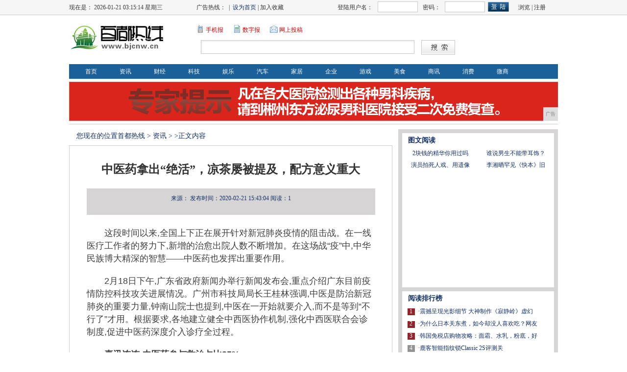

--- FILE ---
content_type: text/html
request_url: http://www.bjcnw.cn/xwy/202002/430485.html
body_size: 8411
content:
<!DOCTYPE html PUBLIC "-//W3C//DTD XHTML 1.0 Transitional//EN" "http://www.w3.org/TR/xhtml1/DTD/xhtml1-transitional.dtd">
<html xmlns="http://www.w3.org/1999/xhtml">
<head><meta http-equiv="Content-Type" content="text/html; charset=utf-8" />
<link  rel="stylesheet" href="/res/css/add.css" type="text/css" />
<meta http-equiv="X-UA-Compatible" content="IE=edge">
<meta name="viewport" content="width=device-width, initial-scale=1"><title>中医药拿出“绝活”，凉茶屡被提及，配方意义重大_首都热线</title>
<meta content="" name="keywords" />
<meta content="这段时间以来,全国上下正在展开针对新冠肺炎疫情的阻击战。在一线医疗工作者的努力下,新增的治愈出院人数不断增加。在这场战“疫”中,中华民族博大精深的智慧——中医药" name="description" />
<link  rel="stylesheet" href="/res/css/home.css" type="text/css" />
<script>
(function(){
    var bp = document.createElement('script');
    bp.src = '//push.zhanzhang.baidu.com/push.js';
    var s = document.getElementsByTagName("script")[0];
    s.parentNode.insertBefore(bp, s);
})();
</script>
</head>

<body><script language="javascript">
function ShowLayer()
{
 document.all.topad.style.display="block";
}
function CloseLayer()
{
 document.all.topad.style.display="none";
}
ShowLayer();
setTimeout("CloseLayer()",11000);//这里是广告显示的时间
</script>

<div class="top_n1">
  <div class="top_n1_nr">
      <div class="top_n1_nr_sj">
现在是：
<span id=www_zzjs_net></span>
<script type="text/javascript"> 
function showLocale(objD)
{
var str,colorhead,colorfoot;
var yy = objD.getYear();
if(yy<1900) yy = yy+1900;
var MM = objD.getMonth()+1;
if(MM<10) MM = '0' + MM;
var dd = objD.getDate();
if(dd<10) dd = '0' + dd;
var hh = objD.getHours();
if(hh<10) hh = '0' + hh;
var mm = objD.getMinutes();

if(mm<10) mm = '0' + mm;
var ss = objD.getSeconds();
if(ss<10) ss = '0' + ss;
var ww = objD.getDay();
if  ( ww==0 )  colorhead="<font color=\"#3A3A3A\">";
if  ( ww > 0 && ww < 6 )  colorhead="<font color=\"#3A3A3A\">";
if  ( ww==6 )  colorhead="<font color=\"#3A3A3A\">";




if  (ww==0)  ww="星期日";
if  (ww==1)  ww="星期一";
if  (ww==2)  ww="星期二";
if  (ww==3)  ww="星期三";
if  (ww==4)  ww="星期四";
if  (ww==5)  ww="星期五";

if  (ww==6)  ww="星期六";
colorfoot="</font>"
str = colorhead + yy + "-" + MM + "-" + dd + " " + hh + ":" + mm + ":" + ss + "  " + ww + colorfoot;
return(str);
}
function tick()
{
var today;
today = new Date();
document.getElementById("www_zzjs_net").innerHTML = showLocale(today);
window.setTimeout("tick()", 1000);
}
tick();
</script>
	  </div>
	  <div class="top_n1_nr_sj">广告热线： &nbsp;|&nbsp;  <A onClick="this.style.behavior='url(#default#homepage)';this.setHomePage('');" href="#">设为首页</A> | 加入收藏</div>
	  <div class="top_n1_nr_denglu">
	     <div class="top_n1_nr_denglu_80">登陆用户名：</div>
		  	<form action="" method="post">
		  <div class="top_n1_nr_denglu_80">
		    <input name="U_name" type="text" class="bk top_n1_nr_denglu_input" id="U_name" />
		  </div>
		  <div class="top_n1_nr_denglu_40">密码：</div>
		  <div class="top_n1_nr_denglu_80">
		    <input name="U_pwd" type="password" class="bk top_n1_nr_denglu_input" id="U_pwd" />
		  </div>
		  <div class="top_n1_nr_denglu_40">
		    <input name="Submit" type="submit" class="top_n1_anniu" value="  " />
		  </div>
		  </form>
		   <div class="top_n1_nr_denglu_80" align="center"><a>浏览</a> | <a>注册</a> </div>
	  </div>
      
  </div>
</div>
<div class="top_n2">
    <div class="top_logo"><img src="/res/images/logo.jpg"  /></div>


	<div class="top_nr2_nr">
	   <div class="top_nr2_nr_1">
	      <div class="top_nr2_nr_an">
		  <div class="top_nr2_nr_an_ico"></div>

		  <div class="top_nr2_nr_an_nr"><a>手机报</a></div>
		  </div>
		  <div class="top_nr2_nr_an">
		  <div class="top_nr2_nr_an_ico2"></div>
		  <div class="top_nr2_nr_an_nr"><a>数字报</a></div>
		  </div>
		  
		  <div class="top_nr2_nr_an">
		  <div class="top_nr2_nr_an_ico3"></div>
		  <div class="top_nr2_nr_an_nr"><a href="/" target="_blank">网上投稿</a></div>
		  </div>
	   </div>
	   <div class="top_nr2_nr2">
	     <form action="" method="post">
	       <div class="top_nr2_nr2_input">
	       <input name="keyword" type="text" class="top_nr2_nr2_input1 bk" id="keyword" />
	     </div>
	       
	       <div class="top_nr2_nr2_anniu">
	      <input name="imageField2" type="submit" class="top_nr2_nr2_anniu2 bk" value="  " />
		   <input name="DrpListBottom" value="0" type="hidden" />
	    </div>
		</form>
	   </div>
	</div>
	<div class="top_logo2"></div>
    
</div>

  <!--导航-->
<div class="top_dh1">
   <ul class="dh_nr">
 <li class="dh_nr_nr5"><a href="http://www.bjcnw.cn">首页</a></li><li class="dh_nr_nr5"><a href="/xwy/">资讯</a></li><li class="dh_nr_nr5"><a href="/ccw/">财经</a></li><li class="dh_nr_nr5"><a href="/csx/">科技</a></li><li class="dh_nr_nr5"><a href="/kf/">娱乐</a></li><li class="dh_nr_nr5"><a href="/gs/">汽车</a></li><li class="dh_nr_nr5"><a href="/cbv/">家居</a></li><li class="dh_nr_nr5"><a href="/qiye/">企业</a></li><li class="dh_nr_nr5"><a href="/youxi/">游戏</a></li><li class="dh_nr_nr5"><a href="/meis/">美食</a></li><li class="dh_nr_nr5"><a href="/sax/">商讯</a></li><li class="dh_nr_nr5"><a href="/xf/">消费</a></li><li class="dh_nr_nr5"><a href="/wsh/">微商</a></li></ul>
</div>
<div class="nr_htgg"><div id="BannerZoneAD_Div20" style="visibility:visible; z-index:1; width:998px; height:80px;"><script type="text/javascript" src="http://a.2349.cn/_ad/v2?su=http://www.bjcnw.cn&sn=全站顶通"></script></div></div><div class="page_nr">
<!--左边开始-->
	<div class="page_left">
	<!--左边广告开始-->
	<!--新闻内容-->
		<div>
		   <div class="page_lj">
				您现在的位置<a href='http://www.bjcnw.cn'>首都热线</a> > <a href='/xwy/'>资讯</a> > >正文内容
		   </div>		
		
	      <div class="page_news_nr">
				<div class="page_bt">
				   <h1 id="">中医药拿出“绝活”，凉茶屡被提及，配方意义重大</h1>
				</div>
				<div class="page_fbt"></div>
				<div class="page_wzxx"> 
   <span> 来源：</span> 
   <span> 发布时间：2020-02-21 15:43:04</span>
   <span id="view-times" >阅读：1</span>
				<br></div>
				<div class="page_wznr">
               	  <div class="page_wznr_2" id="autopic"><p style="padding: 0px; margin-top: 20px; margin-bottom: 0px; word-break: break-all; word-wrap: break-word; color: rgb(64, 64, 64); font-family: -apple-system, BlinkMacSystemFont, &quot;Hiragino Sans GB&quot;, &quot;Microsoft YaHei&quot;, sans-serif; font-size: 18px; text-indent: 2em; white-space: normal; background-color: rgb(255, 255, 255);">这段时间以来,全国上下正在展开针对新冠肺炎疫情的阻击战。在一线医疗工作者的努力下,新增的治愈出院人数不断增加。在这场战“疫”中,中华民族博大精深的智慧——中医药也发挥出重要作用。</p><p style="padding: 0px; margin-top: 20px; margin-bottom: 0px; word-break: break-all; word-wrap: break-word; color: rgb(64, 64, 64); font-family: -apple-system, BlinkMacSystemFont, &quot;Hiragino Sans GB&quot;, &quot;Microsoft YaHei&quot;, sans-serif; font-size: 18px; text-indent: 2em; white-space: normal; background-color: rgb(255, 255, 255);">2月18日下午,广东省政府新闻办举行新闻发布会,重点介绍广东目前疫情防控科技攻关进展情况。广州市科技局局长王桂林强调,中医是防治新冠肺炎的重要力量,钟南山院士也提到,中医在一开始就要介入,而不是等到“不行了”才用。根据要求,各地建立健全中西医协作机制,强化中西医联合会诊制度,促进中医药深度介入诊疗全过程。</p><p style="padding: 0px; margin-top: 20px; margin-bottom: 0px; word-break: break-all; word-wrap: break-word; color: rgb(64, 64, 64); font-family: -apple-system, BlinkMacSystemFont, &quot;Hiragino Sans GB&quot;, &quot;Microsoft YaHei&quot;, sans-serif; font-size: 18px; text-indent: 2em; white-space: normal; background-color: rgb(255, 255, 255);"><strong style="padding: 0px; margin: 0px; word-break: break-all; word-wrap: break-word;">喜讯连连:中医药参与救治占比85%</strong></p><p style="padding: 0px; margin-top: 20px; margin-bottom: 0px; word-break: break-all; word-wrap: break-word; color: rgb(64, 64, 64); font-family: -apple-system, BlinkMacSystemFont, &quot;Hiragino Sans GB&quot;, &quot;Microsoft YaHei&quot;, sans-serif; font-size: 18px; text-indent: 2em; white-space: normal; background-color: rgb(255, 255, 255);">据国家中医药管理局医政司司长蒋健介绍,截至17日,共有 28个省市区的630多家中医院3100多名医生支援湖北,全国中医药参与救治的确诊病例共60107例,占比85.20%,湖北以外地区中医药参与救治病例的治愈出院数和症状改善者占到87%。</p><p style="padding: 0px; margin-top: 20px; margin-bottom: 0px; word-break: break-all; word-wrap: break-word; color: rgb(64, 64, 64); font-family: -apple-system, BlinkMacSystemFont, &quot;Hiragino Sans GB&quot;, &quot;Microsoft YaHei&quot;, sans-serif; font-size: 18px; text-indent: 2em; white-space: normal; background-color: rgb(255, 255, 255);">在凉茶、中药基础雄厚的广东,也传出了喜讯:中国中药控股有限公司发布消息称,截至2月14日17时,广州市第八人民医院运用“肺炎1号方”治疗确诊病人184例。其中,接受一个疗程(6天)或以上治疗患者121例,经临床观察,84%体温恢复正常,71%咳嗽症状好转,79%乏力症状好转,74%胸部CT好转,目前已有39人治愈出院。研究结果提示患者总体临床症状明显改善,总有效率达到94%。</p><p style="padding: 0px; margin-top: 20px; margin-bottom: 0px; word-break: break-all; word-wrap: break-word; color: rgb(64, 64, 64); font-family: -apple-system, BlinkMacSystemFont, &quot;Hiragino Sans GB&quot;, &quot;Microsoft YaHei&quot;, sans-serif; font-size: 18px; text-indent: 2em; white-space: normal; background-color: rgb(255, 255, 255);"><strong style="padding: 0px; margin: 0px; word-break: break-all; word-wrap: break-word;">成就显著:重在实践的中医理论</strong></p><p style="padding: 0px; margin-top: 20px; margin-bottom: 0px; word-break: break-all; word-wrap: break-word; color: rgb(64, 64, 64); font-family: -apple-system, BlinkMacSystemFont, &quot;Hiragino Sans GB&quot;, &quot;Microsoft YaHei&quot;, sans-serif; font-size: 18px; text-indent: 2em; white-space: normal; background-color: rgb(255, 255, 255);">中医是理论医学,中医方法论是实践论,辩证法。纵观整个中医的发展流程,就是一个“认识-实践”不断发展的流程。很多中医理论也在被西医所借鉴,像美国时间医学之父哈尔贝克提出的时间医学理论,就和中医的运气学说理念相同。看过助手翻译的《黄帝内经》里关于“子午流注”等和时间医学相关的介绍后,哈尔贝克还专门来到中国学习取经。</p><p style="padding: 0px; margin-top: 20px; margin-bottom: 0px; word-break: break-all; word-wrap: break-word; color: rgb(64, 64, 64); font-family: -apple-system, BlinkMacSystemFont, &quot;Hiragino Sans GB&quot;, &quot;Microsoft YaHei&quot;, sans-serif; font-size: 18px; text-indent: 2em; white-space: normal; background-color: rgb(255, 255, 255);">虽然中医没有微生物学,但有自成一套的理论体系,如病毒就被视为病邪,并有湿邪病邪等等的分类,像非典SARS病毒就是湿邪。在非典SARS病毒肆虐的时候,广州中医药大学第一附属医院依据中医理论的指导,收治的58例病人全部治愈出院,没有病人转院,没有病人死亡,没有医护人员感染,而后也没有人员留下后遗症,达成“四个零”的成就,在世界上属于佼佼者。</p><p style="padding: 0px; margin-top: 20px; margin-bottom: 0px; word-break: break-all; word-wrap: break-word; color: rgb(64, 64, 64); font-family: -apple-system, BlinkMacSystemFont, &quot;Hiragino Sans GB&quot;, &quot;Microsoft YaHei&quot;, sans-serif; font-size: 18px; text-indent: 2em; white-space: normal; background-color: rgb(255, 255, 255);"><strong style="padding: 0px; margin: 0px; word-break: break-all; word-wrap: break-word;">中医文化:凉茶具有怯湿润肺的作用</strong></p><p style="padding: 0px; margin-top: 20px; margin-bottom: 0px; word-break: break-all; word-wrap: break-word; color: rgb(64, 64, 64); font-family: -apple-system, BlinkMacSystemFont, &quot;Hiragino Sans GB&quot;, &quot;Microsoft YaHei&quot;, sans-serif; font-size: 18px; text-indent: 2em; white-space: normal; background-color: rgb(255, 255, 255);">中医药文化博大精深,凉茶就是中医药智慧的一个代表。在中医看来,凉茶具有怯湿润肺的作用。在广东,凉茶是家喻户晓的植物饮料。广东地处岭南,是典型的亚热带气候,天气炎热潮湿。受气候的影响,如果饮食不当,睡眠不足,很容易令人生&quot;热气&quot;,即&quot;上火&quot;。因此,先民们为了除湿祛热,便将一些清热消暑、去湿解毒的本草植物材料制成各式各样的凉茶。</p><p style="padding: 0px; margin-top: 20px; margin-bottom: 0px; word-break: break-all; word-wrap: break-word; color: rgb(64, 64, 64); font-family: -apple-system, BlinkMacSystemFont, &quot;Hiragino Sans GB&quot;, &quot;Microsoft YaHei&quot;, sans-serif; font-size: 18px; text-indent: 2em; white-space: normal; background-color: rgb(255, 255, 255);">凉茶采用普通食用植物以及药食两用植物,经煲制调配而成,被用于清热解毒、去湿生津、清火、明目、散结、消肿等作用。常用的凉茶本草植物原料有菊花、金银花、鸡蛋花、仙草、甘草、夏枯草、布渣叶、桑叶、白茅根、荷叶、薄荷叶等。像大家熟悉的加多宝凉茶,传承自王泽邦创于清朝道光年间的正宗凉茶秘方,也正是采取这些原料。其中加多宝凉茶配方中“三花三草一叶”具备的药效机制显示,金银花最早记载于《名医别录》,性甘、寒,归肺经、心经和胃经,具有清热解毒、疏散风热的功效。</p><p style="padding: 0px; margin-top: 20px; margin-bottom: 0px; word-break: break-all; word-wrap: break-word; color: rgb(64, 64, 64); font-family: -apple-system, BlinkMacSystemFont, &quot;Hiragino Sans GB&quot;, &quot;Microsoft YaHei&quot;, sans-serif; font-size: 18px; text-indent: 2em; white-space: normal; background-color: rgb(255, 255, 255);">像加多宝这样在市场上盛销的凉茶饮料,贯彻了中医“治未病”的养生学理念,里面许多配制凉茶的原料,其实具有食药同源性,有预防上火的健康作用,因而成为许多家庭的心头之好。凉茶饮料的盛行,对于深化中医药理论应用、推动中医药现代化起到助力作用。</p><p style="padding: 0px; margin-top: 20px; margin-bottom: 0px; word-break: break-all; word-wrap: break-word; color: rgb(64, 64, 64); font-family: -apple-system, BlinkMacSystemFont, &quot;Hiragino Sans GB&quot;, &quot;Microsoft YaHei&quot;, sans-serif; font-size: 18px; text-indent: 2em; white-space: normal; background-color: rgb(255, 255, 255);">据统计,“十三五”期间“中医药现代化研究”重点专项共立项126项,专项以中医药防治重大疾病、中医“治未病”、中药开发及质量控制三大领域为重点,旨在制定一批中医药防治重大疾病和疑难疾病的临床方案,加快中医药服务的现代提升和中医药大健康产业的发展,助力中医药现代化。相信在未来,这份中华民族的传统智慧必将发挥越来越重要的作用,造福于世界。</p><p><br/></p><p></p>
				<p>（正文已结束）</p>
				<p></p>
<p>推荐阅读：<a href=https://www.2349.cn/original/19477.shtml target="_blank">小米降噪蓝牙耳机</a></p>
<p><strong>免责声明及提醒：</strong>此文内容为本网所转载企业宣传资讯，该相关信息仅为宣传及传递更多信息之目的，不代表本网站观点，文章真实性请浏览者慎重核实！任何投资加盟均有风险，提醒广大民众投资需谨慎！</p>
                  </div>
			   </div>
			   <div align="center" class="showpage"><span id="pe100_page_contentpage" class="pagecss"></span></div>
			  
			   <!--相关新闻-->
			   <div class="xiangguan">
			   <ul><li>·<a href="/xwy/202002/060477.html" target="_blank">疫情将刺激购车狂潮 线上买哈弗F7综合钜惠至高2万7</a></li><li>·<a href="/xf/202001/190565.html" target="_blank">2块钱的精华你用过吗，那些存在我们童年的国货</a></li><li>·<a href="/wsh/202001/233768.html" target="_blank">谁说男生不能带耳饰？看看当红男星的漂亮耳饰，也各有各</a></li><li>·<a href="/xwy/202002/450480.html" target="_blank">岭南股份:复工复产积极作为,接连中标项目大单</a></li><li>·<a href="/kf/202001/395121.html" target="_blank">演员拍死人戏、用遗像不忌讳？得知剧组的表示，网友：真</a></li></ul>
			   </div>
				
	      </div>
		</div>
	<div class="page_pl"> <div id="commentform"></div></div>	
	</div>
<!--左边结束--><div class="page_right">	
	
	<div class="page_right_n1">
			<div class="page_right_n1_bt">
				  <div class="page_right_n1_bt_nr">图文阅读</div>
			</div>
			<div class="page_right_n2_nr"><li>
  <div class="page_tp"><a href="/xf/202001/190565.html" target="_blank"><img src="http://p9.pstatp.com/large/pgc-image/4503aa0ca5f7440bb4a6873b6c635bf8" alt="" width="140" height="112" border="0"></a></div>
  <div class="page_tpbt"><a href="/xf/202001/190565.html" target="_blank">2块钱的精华你用过吗</a><br></div>
</li><li>
  <div class="page_tp"><a href="/wsh/202001/233768.html" target="_blank"><img src="http://p3.pstatp.com/large/pgc-image/3d31b89f6f2c4653b9e5da8dfecf2f90" alt="" width="140" height="112" border="0"></a></div>
  <div class="page_tpbt"><a href="/wsh/202001/233768.html" target="_blank">谁说男生不能带耳饰？</a><br></div>
</li><li>
  <div class="page_tp"><a href="/kf/202001/395121.html" target="_blank"><img src="http://p3.pstatp.com/large/pgc-image/5c51278692ad435ca04e6d884609ca3b" alt="" width="140" height="112" border="0"></a></div>
  <div class="page_tpbt"><a href="/kf/202001/395121.html" target="_blank">演员拍死人戏、用遗像</a><br></div>
</li><li>
  <div class="page_tp"><a href="/kf/202001/451022.html" target="_blank"><img src="http://p1.pstatp.com/large/pgc-image/f360d6d67340410895ab7efbc13faa04" alt="" width="140" height="112" border="0"></a></div>
  <div class="page_tpbt"><a href="/kf/202001/451022.html" target="_blank">李湘晒罕见《快本》旧</a><br></div>
</li></div>	
    </div>
	
	<div class="page_right_n1">
			<div class="page_right_n1_bt">
				  <div class="page_right_n1_bt_nr">阅读排行榜</div>
			</div>
			<div class="page_right_n5_nr">
				<ul class="page_right_n4_nr2"><li>1</li><li>2</li><li>3</li><li>4</li><li>5</li><li>6</li><li>7</li><li>8</li></ul>
				<ul class="page_right_n1_nr1"><li>·<a href="/youxi/202001/572545.html" target="_blank"><font style="color:无;">震撼呈现光影细节 大神制作《寂静岭》虚幻</font></a></li><li><li>·<a href="/meis/202001/013150.html" target="_blank"><font style="color:无;">为什么日本关东煮，如今却没人喜欢吃？网友</font></a></li><li><li>·<a href="/xf/202001/182964.html" target="_blank"><font style="color:无;">韩国免税店购物攻略：面霜、水乳，粉底，好</font></a></li><li><li>·<a href="/qiye/202001/281841.html" target="_blank"><font style="color:无;">鹿客智能指纹锁Classic 2S评测关</font></a></li><li><li>·<a href="/xwy/202002/271375.html" target="_blank"><font style="color:无;">隔离病毒不隔离爱，等春来，哈弗F7许你一</font></a></li><li><li>·<a href="/youxi/202001/574846.html" target="_blank"><font style="color:无;">《港诡实录》测评：未写盟心句 先劳紫玉钗</font></a></li><li><li>·<a href="/meis/202001/104954.html" target="_blank"><font style="color:无;">炒鸡肉，万万不要直接焯水，教你正确做法，</font></a></li><li><li>·<a href="/qiye/202001/480743.html" target="_blank"><font style="color:无;">智能家居哪些比较实用，哪些在装修时就该要</font></a></li><li><li>·<a href="http://www.gaxxg.cn/xw/202002/4303237.html" target="_blank"><font style="color:无;">抗击疫情 中国平安为15000名志愿者提</font></a></li><li><li>·<a href="http://www.dyew.net/swzt/2020/4821182.html" target="_blank"><font style="color:无;">防疫不停学，博实乐线上课程免费开放 | </font></a></li><li><li>·<a href="http://www.jdcxw.cn/jdunews/2020/5807225.html" target="_blank"><font style="color:无;">比特币减产倒计时：2020矿业生存指南请</font></a></li><li></ul>

			</div>	
    </div>
	
  </div></div>
<div class="end"><a href="" target="_blank">网站简介</a>　-　<a href="http://a.2349.cn/lxwm.html" target="_blank">联系我们</a>　-　<a href="" target="_blank">营销服务</a>　-　<a href="/oldsitemap.html" target="_blank">老版地图</a>　-　<a href="" target="_blank">版权声明</a> - <a href="/sitemap.html" target="_blank">网站地图</a><br>
Copyright.2002-2019&nbsp;<a href="http://www.bjcnw.cn" target="_blank">首都热线</a>&nbsp;版权所有&nbsp;本网拒绝一切非法行为&nbsp;欢迎监督举报&nbsp;如有错误信息&nbsp;欢迎纠正<br><img src="/res/images/di1.png"> <img src="/res/images/di2.png"> <img src="/res/images/di5.png"> <img src="/res/images/di3.png"> <img src="/res/images/di4.png">
<script>
(function(){
    var bp = document.createElement('script');
    var curProtocol = window.location.protocol.split(':')[0];
    if (curProtocol === 'https') {
        bp.src = 'https://zz.bdstatic.com/linksubmit/push.js';
    }
    else {
        bp.src = 'http://push.zhanzhang.baidu.com/push.js';
    }
    var s = document.getElementsByTagName("script")[0];
    s.parentNode.insertBefore(bp, s);
})();
</script></div>
<script type="text/javascript">  
function ImgZoom(Id)  
{  
    var w = Id.width;  
    var m = 550;  
    if(w < m)  
    {  
        return;  
    }  
    else  
    {  
        var h = Id.height;  
        Id.height = parseInt(h*m/w);  
        Id.width = m;  
    }  
}  
void function(){  
    var Imgs = document.getElementById("autopic").getElementsByTagName("img");  
    for(i=0;i<Imgs.length;i++)  
    {  
        ImgZoom(Imgs[i]);  
    }  
}();  
</script>
<script type="text/javascript">
        "85" && setTimeout(function () {
            $.getJSON(["/ajax/viewArticle?s=", +new Date(), "&id=", "85"].join(''));
            $.getJSON(["/ajax/getArticleViewTimes?s=", +new Date(), "&id=", "85"].join(''), function (times) {
                $('#view-times').html("阅读：" + times);
            });
        }, 0);
</script>
<script src="https://cdn.bootcss.com/jquery/1.12.4/jquery.min.js"></script>
</body>
</html>

--- FILE ---
content_type: text/javascript;charset=UTF-8
request_url: http://a.2349.cn/_ad/v2?su=http://www.bjcnw.cn&sn=%E5%85%A8%E7%AB%99%E9%A1%B6%E9%80%9A
body_size: 411
content:
document.writeln('<div class="_yezi_ad" style=""><a href="http://a.2349.cn/_ad/jmp?p=NWQ2ZjcwOTM2YWQyNDYwNDEwNTFhMjFha3Z3YQ==" target="_blank" style="position:relative;font-size:0;display: block;"><span title="http://2349.cn" style="position:absolute;z-index:2;font-size:10px;background:#dddddd;color:gray;right:0;bottom:0;padding: 2px 5px 2px 5px;display:block;">广告</span><img style="opacity:1 !important;" src="http://a.2349.cn/UploadFiles/d1c189fc-69f9-4707-b24b-c0af793addd1.gif" width="998" height="80" /></a></div>');
